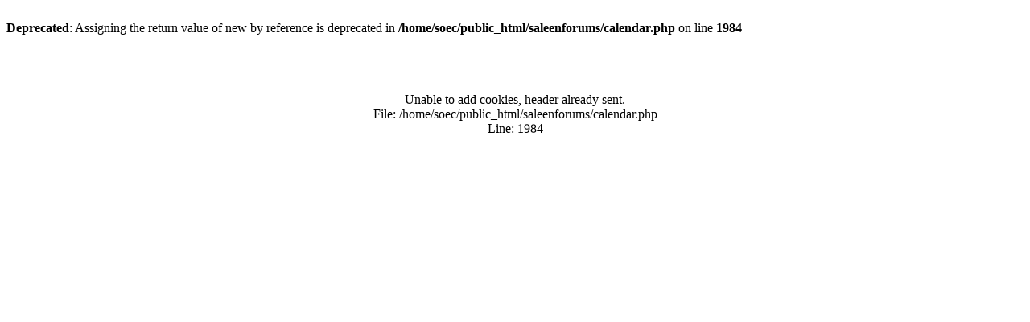

--- FILE ---
content_type: text/html
request_url: https://www.saleenforums.soec.org/calendar.php?c=1&week=1322956800&do=displayweek&month=12
body_size: 1227
content:
<br />
<b>Deprecated</b>:  Assigning the return value of new by reference is deprecated in <b>/home/soec/public_html/saleenforums/calendar.php</b> on line <b>1984</b><br />

<html xmlns="http://www.w3.org/1999/xhtml" dir="" lang="">
<head>


	<title>The Saleen Forums at soec.org</title>

</head>
<body>


<br /><br /><br />


<table class="tborder" cellpadding="" cellspacing="" border="0" width="70%" align="center">
<tr>
	<td class="tcat"></td>
</tr>
<tr>
	<td class="panelsurround" align="center">
	<div class="panel">
		<div align="">

		
			<!-- main error message -->


			<div style="margin: 10px">Unable to add cookies, header already sent.<br />
File: /home/soec/public_html/saleenforums/calendar.php<br />
Line: 1984<br /></div>


			<!-- / main error message -->
		

		</div>
	</div>
	<!--
	<div style="margin-top:px">
		<input type="submit" class="button" value="" accesskey="s" onclick="history.back(1); return false" />
	</div>
	-->
	</td>
</tr>
</table>

<br />


<!-- forum jump -->
<table cellpadding="0" cellspacing="0" border="0" align="center">
<tr>
	<td></td>
</tr>
</table>
<!-- / forum jump -->


<br />



</body>
</html>